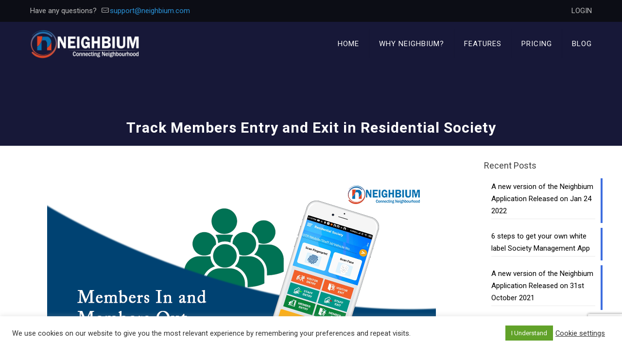

--- FILE ---
content_type: text/html; charset=utf-8
request_url: https://www.google.com/recaptcha/api2/anchor?ar=1&k=6LcR5IAnAAAAAGgLKdDf6LvGBWBUO7ROe1Qm2YoH&co=aHR0cHM6Ly93d3cubmVpZ2hiaXVtLmNvbTo0NDM.&hl=en&v=PoyoqOPhxBO7pBk68S4YbpHZ&size=invisible&anchor-ms=20000&execute-ms=30000&cb=bom0dpri0i53
body_size: 48839
content:
<!DOCTYPE HTML><html dir="ltr" lang="en"><head><meta http-equiv="Content-Type" content="text/html; charset=UTF-8">
<meta http-equiv="X-UA-Compatible" content="IE=edge">
<title>reCAPTCHA</title>
<style type="text/css">
/* cyrillic-ext */
@font-face {
  font-family: 'Roboto';
  font-style: normal;
  font-weight: 400;
  font-stretch: 100%;
  src: url(//fonts.gstatic.com/s/roboto/v48/KFO7CnqEu92Fr1ME7kSn66aGLdTylUAMa3GUBHMdazTgWw.woff2) format('woff2');
  unicode-range: U+0460-052F, U+1C80-1C8A, U+20B4, U+2DE0-2DFF, U+A640-A69F, U+FE2E-FE2F;
}
/* cyrillic */
@font-face {
  font-family: 'Roboto';
  font-style: normal;
  font-weight: 400;
  font-stretch: 100%;
  src: url(//fonts.gstatic.com/s/roboto/v48/KFO7CnqEu92Fr1ME7kSn66aGLdTylUAMa3iUBHMdazTgWw.woff2) format('woff2');
  unicode-range: U+0301, U+0400-045F, U+0490-0491, U+04B0-04B1, U+2116;
}
/* greek-ext */
@font-face {
  font-family: 'Roboto';
  font-style: normal;
  font-weight: 400;
  font-stretch: 100%;
  src: url(//fonts.gstatic.com/s/roboto/v48/KFO7CnqEu92Fr1ME7kSn66aGLdTylUAMa3CUBHMdazTgWw.woff2) format('woff2');
  unicode-range: U+1F00-1FFF;
}
/* greek */
@font-face {
  font-family: 'Roboto';
  font-style: normal;
  font-weight: 400;
  font-stretch: 100%;
  src: url(//fonts.gstatic.com/s/roboto/v48/KFO7CnqEu92Fr1ME7kSn66aGLdTylUAMa3-UBHMdazTgWw.woff2) format('woff2');
  unicode-range: U+0370-0377, U+037A-037F, U+0384-038A, U+038C, U+038E-03A1, U+03A3-03FF;
}
/* math */
@font-face {
  font-family: 'Roboto';
  font-style: normal;
  font-weight: 400;
  font-stretch: 100%;
  src: url(//fonts.gstatic.com/s/roboto/v48/KFO7CnqEu92Fr1ME7kSn66aGLdTylUAMawCUBHMdazTgWw.woff2) format('woff2');
  unicode-range: U+0302-0303, U+0305, U+0307-0308, U+0310, U+0312, U+0315, U+031A, U+0326-0327, U+032C, U+032F-0330, U+0332-0333, U+0338, U+033A, U+0346, U+034D, U+0391-03A1, U+03A3-03A9, U+03B1-03C9, U+03D1, U+03D5-03D6, U+03F0-03F1, U+03F4-03F5, U+2016-2017, U+2034-2038, U+203C, U+2040, U+2043, U+2047, U+2050, U+2057, U+205F, U+2070-2071, U+2074-208E, U+2090-209C, U+20D0-20DC, U+20E1, U+20E5-20EF, U+2100-2112, U+2114-2115, U+2117-2121, U+2123-214F, U+2190, U+2192, U+2194-21AE, U+21B0-21E5, U+21F1-21F2, U+21F4-2211, U+2213-2214, U+2216-22FF, U+2308-230B, U+2310, U+2319, U+231C-2321, U+2336-237A, U+237C, U+2395, U+239B-23B7, U+23D0, U+23DC-23E1, U+2474-2475, U+25AF, U+25B3, U+25B7, U+25BD, U+25C1, U+25CA, U+25CC, U+25FB, U+266D-266F, U+27C0-27FF, U+2900-2AFF, U+2B0E-2B11, U+2B30-2B4C, U+2BFE, U+3030, U+FF5B, U+FF5D, U+1D400-1D7FF, U+1EE00-1EEFF;
}
/* symbols */
@font-face {
  font-family: 'Roboto';
  font-style: normal;
  font-weight: 400;
  font-stretch: 100%;
  src: url(//fonts.gstatic.com/s/roboto/v48/KFO7CnqEu92Fr1ME7kSn66aGLdTylUAMaxKUBHMdazTgWw.woff2) format('woff2');
  unicode-range: U+0001-000C, U+000E-001F, U+007F-009F, U+20DD-20E0, U+20E2-20E4, U+2150-218F, U+2190, U+2192, U+2194-2199, U+21AF, U+21E6-21F0, U+21F3, U+2218-2219, U+2299, U+22C4-22C6, U+2300-243F, U+2440-244A, U+2460-24FF, U+25A0-27BF, U+2800-28FF, U+2921-2922, U+2981, U+29BF, U+29EB, U+2B00-2BFF, U+4DC0-4DFF, U+FFF9-FFFB, U+10140-1018E, U+10190-1019C, U+101A0, U+101D0-101FD, U+102E0-102FB, U+10E60-10E7E, U+1D2C0-1D2D3, U+1D2E0-1D37F, U+1F000-1F0FF, U+1F100-1F1AD, U+1F1E6-1F1FF, U+1F30D-1F30F, U+1F315, U+1F31C, U+1F31E, U+1F320-1F32C, U+1F336, U+1F378, U+1F37D, U+1F382, U+1F393-1F39F, U+1F3A7-1F3A8, U+1F3AC-1F3AF, U+1F3C2, U+1F3C4-1F3C6, U+1F3CA-1F3CE, U+1F3D4-1F3E0, U+1F3ED, U+1F3F1-1F3F3, U+1F3F5-1F3F7, U+1F408, U+1F415, U+1F41F, U+1F426, U+1F43F, U+1F441-1F442, U+1F444, U+1F446-1F449, U+1F44C-1F44E, U+1F453, U+1F46A, U+1F47D, U+1F4A3, U+1F4B0, U+1F4B3, U+1F4B9, U+1F4BB, U+1F4BF, U+1F4C8-1F4CB, U+1F4D6, U+1F4DA, U+1F4DF, U+1F4E3-1F4E6, U+1F4EA-1F4ED, U+1F4F7, U+1F4F9-1F4FB, U+1F4FD-1F4FE, U+1F503, U+1F507-1F50B, U+1F50D, U+1F512-1F513, U+1F53E-1F54A, U+1F54F-1F5FA, U+1F610, U+1F650-1F67F, U+1F687, U+1F68D, U+1F691, U+1F694, U+1F698, U+1F6AD, U+1F6B2, U+1F6B9-1F6BA, U+1F6BC, U+1F6C6-1F6CF, U+1F6D3-1F6D7, U+1F6E0-1F6EA, U+1F6F0-1F6F3, U+1F6F7-1F6FC, U+1F700-1F7FF, U+1F800-1F80B, U+1F810-1F847, U+1F850-1F859, U+1F860-1F887, U+1F890-1F8AD, U+1F8B0-1F8BB, U+1F8C0-1F8C1, U+1F900-1F90B, U+1F93B, U+1F946, U+1F984, U+1F996, U+1F9E9, U+1FA00-1FA6F, U+1FA70-1FA7C, U+1FA80-1FA89, U+1FA8F-1FAC6, U+1FACE-1FADC, U+1FADF-1FAE9, U+1FAF0-1FAF8, U+1FB00-1FBFF;
}
/* vietnamese */
@font-face {
  font-family: 'Roboto';
  font-style: normal;
  font-weight: 400;
  font-stretch: 100%;
  src: url(//fonts.gstatic.com/s/roboto/v48/KFO7CnqEu92Fr1ME7kSn66aGLdTylUAMa3OUBHMdazTgWw.woff2) format('woff2');
  unicode-range: U+0102-0103, U+0110-0111, U+0128-0129, U+0168-0169, U+01A0-01A1, U+01AF-01B0, U+0300-0301, U+0303-0304, U+0308-0309, U+0323, U+0329, U+1EA0-1EF9, U+20AB;
}
/* latin-ext */
@font-face {
  font-family: 'Roboto';
  font-style: normal;
  font-weight: 400;
  font-stretch: 100%;
  src: url(//fonts.gstatic.com/s/roboto/v48/KFO7CnqEu92Fr1ME7kSn66aGLdTylUAMa3KUBHMdazTgWw.woff2) format('woff2');
  unicode-range: U+0100-02BA, U+02BD-02C5, U+02C7-02CC, U+02CE-02D7, U+02DD-02FF, U+0304, U+0308, U+0329, U+1D00-1DBF, U+1E00-1E9F, U+1EF2-1EFF, U+2020, U+20A0-20AB, U+20AD-20C0, U+2113, U+2C60-2C7F, U+A720-A7FF;
}
/* latin */
@font-face {
  font-family: 'Roboto';
  font-style: normal;
  font-weight: 400;
  font-stretch: 100%;
  src: url(//fonts.gstatic.com/s/roboto/v48/KFO7CnqEu92Fr1ME7kSn66aGLdTylUAMa3yUBHMdazQ.woff2) format('woff2');
  unicode-range: U+0000-00FF, U+0131, U+0152-0153, U+02BB-02BC, U+02C6, U+02DA, U+02DC, U+0304, U+0308, U+0329, U+2000-206F, U+20AC, U+2122, U+2191, U+2193, U+2212, U+2215, U+FEFF, U+FFFD;
}
/* cyrillic-ext */
@font-face {
  font-family: 'Roboto';
  font-style: normal;
  font-weight: 500;
  font-stretch: 100%;
  src: url(//fonts.gstatic.com/s/roboto/v48/KFO7CnqEu92Fr1ME7kSn66aGLdTylUAMa3GUBHMdazTgWw.woff2) format('woff2');
  unicode-range: U+0460-052F, U+1C80-1C8A, U+20B4, U+2DE0-2DFF, U+A640-A69F, U+FE2E-FE2F;
}
/* cyrillic */
@font-face {
  font-family: 'Roboto';
  font-style: normal;
  font-weight: 500;
  font-stretch: 100%;
  src: url(//fonts.gstatic.com/s/roboto/v48/KFO7CnqEu92Fr1ME7kSn66aGLdTylUAMa3iUBHMdazTgWw.woff2) format('woff2');
  unicode-range: U+0301, U+0400-045F, U+0490-0491, U+04B0-04B1, U+2116;
}
/* greek-ext */
@font-face {
  font-family: 'Roboto';
  font-style: normal;
  font-weight: 500;
  font-stretch: 100%;
  src: url(//fonts.gstatic.com/s/roboto/v48/KFO7CnqEu92Fr1ME7kSn66aGLdTylUAMa3CUBHMdazTgWw.woff2) format('woff2');
  unicode-range: U+1F00-1FFF;
}
/* greek */
@font-face {
  font-family: 'Roboto';
  font-style: normal;
  font-weight: 500;
  font-stretch: 100%;
  src: url(//fonts.gstatic.com/s/roboto/v48/KFO7CnqEu92Fr1ME7kSn66aGLdTylUAMa3-UBHMdazTgWw.woff2) format('woff2');
  unicode-range: U+0370-0377, U+037A-037F, U+0384-038A, U+038C, U+038E-03A1, U+03A3-03FF;
}
/* math */
@font-face {
  font-family: 'Roboto';
  font-style: normal;
  font-weight: 500;
  font-stretch: 100%;
  src: url(//fonts.gstatic.com/s/roboto/v48/KFO7CnqEu92Fr1ME7kSn66aGLdTylUAMawCUBHMdazTgWw.woff2) format('woff2');
  unicode-range: U+0302-0303, U+0305, U+0307-0308, U+0310, U+0312, U+0315, U+031A, U+0326-0327, U+032C, U+032F-0330, U+0332-0333, U+0338, U+033A, U+0346, U+034D, U+0391-03A1, U+03A3-03A9, U+03B1-03C9, U+03D1, U+03D5-03D6, U+03F0-03F1, U+03F4-03F5, U+2016-2017, U+2034-2038, U+203C, U+2040, U+2043, U+2047, U+2050, U+2057, U+205F, U+2070-2071, U+2074-208E, U+2090-209C, U+20D0-20DC, U+20E1, U+20E5-20EF, U+2100-2112, U+2114-2115, U+2117-2121, U+2123-214F, U+2190, U+2192, U+2194-21AE, U+21B0-21E5, U+21F1-21F2, U+21F4-2211, U+2213-2214, U+2216-22FF, U+2308-230B, U+2310, U+2319, U+231C-2321, U+2336-237A, U+237C, U+2395, U+239B-23B7, U+23D0, U+23DC-23E1, U+2474-2475, U+25AF, U+25B3, U+25B7, U+25BD, U+25C1, U+25CA, U+25CC, U+25FB, U+266D-266F, U+27C0-27FF, U+2900-2AFF, U+2B0E-2B11, U+2B30-2B4C, U+2BFE, U+3030, U+FF5B, U+FF5D, U+1D400-1D7FF, U+1EE00-1EEFF;
}
/* symbols */
@font-face {
  font-family: 'Roboto';
  font-style: normal;
  font-weight: 500;
  font-stretch: 100%;
  src: url(//fonts.gstatic.com/s/roboto/v48/KFO7CnqEu92Fr1ME7kSn66aGLdTylUAMaxKUBHMdazTgWw.woff2) format('woff2');
  unicode-range: U+0001-000C, U+000E-001F, U+007F-009F, U+20DD-20E0, U+20E2-20E4, U+2150-218F, U+2190, U+2192, U+2194-2199, U+21AF, U+21E6-21F0, U+21F3, U+2218-2219, U+2299, U+22C4-22C6, U+2300-243F, U+2440-244A, U+2460-24FF, U+25A0-27BF, U+2800-28FF, U+2921-2922, U+2981, U+29BF, U+29EB, U+2B00-2BFF, U+4DC0-4DFF, U+FFF9-FFFB, U+10140-1018E, U+10190-1019C, U+101A0, U+101D0-101FD, U+102E0-102FB, U+10E60-10E7E, U+1D2C0-1D2D3, U+1D2E0-1D37F, U+1F000-1F0FF, U+1F100-1F1AD, U+1F1E6-1F1FF, U+1F30D-1F30F, U+1F315, U+1F31C, U+1F31E, U+1F320-1F32C, U+1F336, U+1F378, U+1F37D, U+1F382, U+1F393-1F39F, U+1F3A7-1F3A8, U+1F3AC-1F3AF, U+1F3C2, U+1F3C4-1F3C6, U+1F3CA-1F3CE, U+1F3D4-1F3E0, U+1F3ED, U+1F3F1-1F3F3, U+1F3F5-1F3F7, U+1F408, U+1F415, U+1F41F, U+1F426, U+1F43F, U+1F441-1F442, U+1F444, U+1F446-1F449, U+1F44C-1F44E, U+1F453, U+1F46A, U+1F47D, U+1F4A3, U+1F4B0, U+1F4B3, U+1F4B9, U+1F4BB, U+1F4BF, U+1F4C8-1F4CB, U+1F4D6, U+1F4DA, U+1F4DF, U+1F4E3-1F4E6, U+1F4EA-1F4ED, U+1F4F7, U+1F4F9-1F4FB, U+1F4FD-1F4FE, U+1F503, U+1F507-1F50B, U+1F50D, U+1F512-1F513, U+1F53E-1F54A, U+1F54F-1F5FA, U+1F610, U+1F650-1F67F, U+1F687, U+1F68D, U+1F691, U+1F694, U+1F698, U+1F6AD, U+1F6B2, U+1F6B9-1F6BA, U+1F6BC, U+1F6C6-1F6CF, U+1F6D3-1F6D7, U+1F6E0-1F6EA, U+1F6F0-1F6F3, U+1F6F7-1F6FC, U+1F700-1F7FF, U+1F800-1F80B, U+1F810-1F847, U+1F850-1F859, U+1F860-1F887, U+1F890-1F8AD, U+1F8B0-1F8BB, U+1F8C0-1F8C1, U+1F900-1F90B, U+1F93B, U+1F946, U+1F984, U+1F996, U+1F9E9, U+1FA00-1FA6F, U+1FA70-1FA7C, U+1FA80-1FA89, U+1FA8F-1FAC6, U+1FACE-1FADC, U+1FADF-1FAE9, U+1FAF0-1FAF8, U+1FB00-1FBFF;
}
/* vietnamese */
@font-face {
  font-family: 'Roboto';
  font-style: normal;
  font-weight: 500;
  font-stretch: 100%;
  src: url(//fonts.gstatic.com/s/roboto/v48/KFO7CnqEu92Fr1ME7kSn66aGLdTylUAMa3OUBHMdazTgWw.woff2) format('woff2');
  unicode-range: U+0102-0103, U+0110-0111, U+0128-0129, U+0168-0169, U+01A0-01A1, U+01AF-01B0, U+0300-0301, U+0303-0304, U+0308-0309, U+0323, U+0329, U+1EA0-1EF9, U+20AB;
}
/* latin-ext */
@font-face {
  font-family: 'Roboto';
  font-style: normal;
  font-weight: 500;
  font-stretch: 100%;
  src: url(//fonts.gstatic.com/s/roboto/v48/KFO7CnqEu92Fr1ME7kSn66aGLdTylUAMa3KUBHMdazTgWw.woff2) format('woff2');
  unicode-range: U+0100-02BA, U+02BD-02C5, U+02C7-02CC, U+02CE-02D7, U+02DD-02FF, U+0304, U+0308, U+0329, U+1D00-1DBF, U+1E00-1E9F, U+1EF2-1EFF, U+2020, U+20A0-20AB, U+20AD-20C0, U+2113, U+2C60-2C7F, U+A720-A7FF;
}
/* latin */
@font-face {
  font-family: 'Roboto';
  font-style: normal;
  font-weight: 500;
  font-stretch: 100%;
  src: url(//fonts.gstatic.com/s/roboto/v48/KFO7CnqEu92Fr1ME7kSn66aGLdTylUAMa3yUBHMdazQ.woff2) format('woff2');
  unicode-range: U+0000-00FF, U+0131, U+0152-0153, U+02BB-02BC, U+02C6, U+02DA, U+02DC, U+0304, U+0308, U+0329, U+2000-206F, U+20AC, U+2122, U+2191, U+2193, U+2212, U+2215, U+FEFF, U+FFFD;
}
/* cyrillic-ext */
@font-face {
  font-family: 'Roboto';
  font-style: normal;
  font-weight: 900;
  font-stretch: 100%;
  src: url(//fonts.gstatic.com/s/roboto/v48/KFO7CnqEu92Fr1ME7kSn66aGLdTylUAMa3GUBHMdazTgWw.woff2) format('woff2');
  unicode-range: U+0460-052F, U+1C80-1C8A, U+20B4, U+2DE0-2DFF, U+A640-A69F, U+FE2E-FE2F;
}
/* cyrillic */
@font-face {
  font-family: 'Roboto';
  font-style: normal;
  font-weight: 900;
  font-stretch: 100%;
  src: url(//fonts.gstatic.com/s/roboto/v48/KFO7CnqEu92Fr1ME7kSn66aGLdTylUAMa3iUBHMdazTgWw.woff2) format('woff2');
  unicode-range: U+0301, U+0400-045F, U+0490-0491, U+04B0-04B1, U+2116;
}
/* greek-ext */
@font-face {
  font-family: 'Roboto';
  font-style: normal;
  font-weight: 900;
  font-stretch: 100%;
  src: url(//fonts.gstatic.com/s/roboto/v48/KFO7CnqEu92Fr1ME7kSn66aGLdTylUAMa3CUBHMdazTgWw.woff2) format('woff2');
  unicode-range: U+1F00-1FFF;
}
/* greek */
@font-face {
  font-family: 'Roboto';
  font-style: normal;
  font-weight: 900;
  font-stretch: 100%;
  src: url(//fonts.gstatic.com/s/roboto/v48/KFO7CnqEu92Fr1ME7kSn66aGLdTylUAMa3-UBHMdazTgWw.woff2) format('woff2');
  unicode-range: U+0370-0377, U+037A-037F, U+0384-038A, U+038C, U+038E-03A1, U+03A3-03FF;
}
/* math */
@font-face {
  font-family: 'Roboto';
  font-style: normal;
  font-weight: 900;
  font-stretch: 100%;
  src: url(//fonts.gstatic.com/s/roboto/v48/KFO7CnqEu92Fr1ME7kSn66aGLdTylUAMawCUBHMdazTgWw.woff2) format('woff2');
  unicode-range: U+0302-0303, U+0305, U+0307-0308, U+0310, U+0312, U+0315, U+031A, U+0326-0327, U+032C, U+032F-0330, U+0332-0333, U+0338, U+033A, U+0346, U+034D, U+0391-03A1, U+03A3-03A9, U+03B1-03C9, U+03D1, U+03D5-03D6, U+03F0-03F1, U+03F4-03F5, U+2016-2017, U+2034-2038, U+203C, U+2040, U+2043, U+2047, U+2050, U+2057, U+205F, U+2070-2071, U+2074-208E, U+2090-209C, U+20D0-20DC, U+20E1, U+20E5-20EF, U+2100-2112, U+2114-2115, U+2117-2121, U+2123-214F, U+2190, U+2192, U+2194-21AE, U+21B0-21E5, U+21F1-21F2, U+21F4-2211, U+2213-2214, U+2216-22FF, U+2308-230B, U+2310, U+2319, U+231C-2321, U+2336-237A, U+237C, U+2395, U+239B-23B7, U+23D0, U+23DC-23E1, U+2474-2475, U+25AF, U+25B3, U+25B7, U+25BD, U+25C1, U+25CA, U+25CC, U+25FB, U+266D-266F, U+27C0-27FF, U+2900-2AFF, U+2B0E-2B11, U+2B30-2B4C, U+2BFE, U+3030, U+FF5B, U+FF5D, U+1D400-1D7FF, U+1EE00-1EEFF;
}
/* symbols */
@font-face {
  font-family: 'Roboto';
  font-style: normal;
  font-weight: 900;
  font-stretch: 100%;
  src: url(//fonts.gstatic.com/s/roboto/v48/KFO7CnqEu92Fr1ME7kSn66aGLdTylUAMaxKUBHMdazTgWw.woff2) format('woff2');
  unicode-range: U+0001-000C, U+000E-001F, U+007F-009F, U+20DD-20E0, U+20E2-20E4, U+2150-218F, U+2190, U+2192, U+2194-2199, U+21AF, U+21E6-21F0, U+21F3, U+2218-2219, U+2299, U+22C4-22C6, U+2300-243F, U+2440-244A, U+2460-24FF, U+25A0-27BF, U+2800-28FF, U+2921-2922, U+2981, U+29BF, U+29EB, U+2B00-2BFF, U+4DC0-4DFF, U+FFF9-FFFB, U+10140-1018E, U+10190-1019C, U+101A0, U+101D0-101FD, U+102E0-102FB, U+10E60-10E7E, U+1D2C0-1D2D3, U+1D2E0-1D37F, U+1F000-1F0FF, U+1F100-1F1AD, U+1F1E6-1F1FF, U+1F30D-1F30F, U+1F315, U+1F31C, U+1F31E, U+1F320-1F32C, U+1F336, U+1F378, U+1F37D, U+1F382, U+1F393-1F39F, U+1F3A7-1F3A8, U+1F3AC-1F3AF, U+1F3C2, U+1F3C4-1F3C6, U+1F3CA-1F3CE, U+1F3D4-1F3E0, U+1F3ED, U+1F3F1-1F3F3, U+1F3F5-1F3F7, U+1F408, U+1F415, U+1F41F, U+1F426, U+1F43F, U+1F441-1F442, U+1F444, U+1F446-1F449, U+1F44C-1F44E, U+1F453, U+1F46A, U+1F47D, U+1F4A3, U+1F4B0, U+1F4B3, U+1F4B9, U+1F4BB, U+1F4BF, U+1F4C8-1F4CB, U+1F4D6, U+1F4DA, U+1F4DF, U+1F4E3-1F4E6, U+1F4EA-1F4ED, U+1F4F7, U+1F4F9-1F4FB, U+1F4FD-1F4FE, U+1F503, U+1F507-1F50B, U+1F50D, U+1F512-1F513, U+1F53E-1F54A, U+1F54F-1F5FA, U+1F610, U+1F650-1F67F, U+1F687, U+1F68D, U+1F691, U+1F694, U+1F698, U+1F6AD, U+1F6B2, U+1F6B9-1F6BA, U+1F6BC, U+1F6C6-1F6CF, U+1F6D3-1F6D7, U+1F6E0-1F6EA, U+1F6F0-1F6F3, U+1F6F7-1F6FC, U+1F700-1F7FF, U+1F800-1F80B, U+1F810-1F847, U+1F850-1F859, U+1F860-1F887, U+1F890-1F8AD, U+1F8B0-1F8BB, U+1F8C0-1F8C1, U+1F900-1F90B, U+1F93B, U+1F946, U+1F984, U+1F996, U+1F9E9, U+1FA00-1FA6F, U+1FA70-1FA7C, U+1FA80-1FA89, U+1FA8F-1FAC6, U+1FACE-1FADC, U+1FADF-1FAE9, U+1FAF0-1FAF8, U+1FB00-1FBFF;
}
/* vietnamese */
@font-face {
  font-family: 'Roboto';
  font-style: normal;
  font-weight: 900;
  font-stretch: 100%;
  src: url(//fonts.gstatic.com/s/roboto/v48/KFO7CnqEu92Fr1ME7kSn66aGLdTylUAMa3OUBHMdazTgWw.woff2) format('woff2');
  unicode-range: U+0102-0103, U+0110-0111, U+0128-0129, U+0168-0169, U+01A0-01A1, U+01AF-01B0, U+0300-0301, U+0303-0304, U+0308-0309, U+0323, U+0329, U+1EA0-1EF9, U+20AB;
}
/* latin-ext */
@font-face {
  font-family: 'Roboto';
  font-style: normal;
  font-weight: 900;
  font-stretch: 100%;
  src: url(//fonts.gstatic.com/s/roboto/v48/KFO7CnqEu92Fr1ME7kSn66aGLdTylUAMa3KUBHMdazTgWw.woff2) format('woff2');
  unicode-range: U+0100-02BA, U+02BD-02C5, U+02C7-02CC, U+02CE-02D7, U+02DD-02FF, U+0304, U+0308, U+0329, U+1D00-1DBF, U+1E00-1E9F, U+1EF2-1EFF, U+2020, U+20A0-20AB, U+20AD-20C0, U+2113, U+2C60-2C7F, U+A720-A7FF;
}
/* latin */
@font-face {
  font-family: 'Roboto';
  font-style: normal;
  font-weight: 900;
  font-stretch: 100%;
  src: url(//fonts.gstatic.com/s/roboto/v48/KFO7CnqEu92Fr1ME7kSn66aGLdTylUAMa3yUBHMdazQ.woff2) format('woff2');
  unicode-range: U+0000-00FF, U+0131, U+0152-0153, U+02BB-02BC, U+02C6, U+02DA, U+02DC, U+0304, U+0308, U+0329, U+2000-206F, U+20AC, U+2122, U+2191, U+2193, U+2212, U+2215, U+FEFF, U+FFFD;
}

</style>
<link rel="stylesheet" type="text/css" href="https://www.gstatic.com/recaptcha/releases/PoyoqOPhxBO7pBk68S4YbpHZ/styles__ltr.css">
<script nonce="Ot2CsiQUvCmgsL4-Mr-nSQ" type="text/javascript">window['__recaptcha_api'] = 'https://www.google.com/recaptcha/api2/';</script>
<script type="text/javascript" src="https://www.gstatic.com/recaptcha/releases/PoyoqOPhxBO7pBk68S4YbpHZ/recaptcha__en.js" nonce="Ot2CsiQUvCmgsL4-Mr-nSQ">
      
    </script></head>
<body><div id="rc-anchor-alert" class="rc-anchor-alert"></div>
<input type="hidden" id="recaptcha-token" value="[base64]">
<script type="text/javascript" nonce="Ot2CsiQUvCmgsL4-Mr-nSQ">
      recaptcha.anchor.Main.init("[\x22ainput\x22,[\x22bgdata\x22,\x22\x22,\[base64]/[base64]/[base64]/KE4oMTI0LHYsdi5HKSxMWihsLHYpKTpOKDEyNCx2LGwpLFYpLHYpLFQpKSxGKDE3MSx2KX0scjc9ZnVuY3Rpb24obCl7cmV0dXJuIGx9LEM9ZnVuY3Rpb24obCxWLHYpe04odixsLFYpLFZbYWtdPTI3OTZ9LG49ZnVuY3Rpb24obCxWKXtWLlg9KChWLlg/[base64]/[base64]/[base64]/[base64]/[base64]/[base64]/[base64]/[base64]/[base64]/[base64]/[base64]\\u003d\x22,\[base64]\\u003d\\u003d\x22,\x22wrXCt8KLfsOzccOUw5zCq8KlHsOFAsK+w7Yewrw+wp7CiMKZw54hwp5uw57DhcKTDcK7WcKRUzbDlMKdw5MvFFXClMOeAH3DnijDtWLCrUgRfwvCuRTDjUxDOkZIWcOcZMONw7ZoN0vCjxtMKcKGbjZ/wo8Hw6bDucKcMsKwwo7ChsKfw7NNw7ZaNcKTE3/DvcO7ZcOnw5TDvC3ClcO1woI8GsO/GA7CksOhE1xgHcOfw57CmQzDpcOKBE4ZwrPDumbCjcOWwrzDq8OMbxbDh8Kewr7CvHvCgGYcw6rDgsKTwroyw7c+wqzCrsKEwoLDrVfDpsK5wpnDn1ZRwqhpw4wrw5nDusKiasKBw58PCMOMX8KKUg/CjMKYwqoTw7fCrz3CmDo3YgzCnisxwoLDgB47dyfCuwTCp8ODecKrwo8abTbDh8KnDEI5w6DChMOkw4TCtMKZRMOwwpFgDFvCucOsRGMyw4fCrl7ChcKww7LDvWzDqm/Cg8KhbGdyO8Kow5YeBnbDo8K6wr4QMGDCvsKCaMKQDjoiDsK/[base64]/woMlw7DDgMK+K8K1wojDkE/Cr8OcNMOew6hzw5ENw6w4bExTZhvDsBVGYsKkwpFCdjzDr8OtYk9Kw7NhQcOCOMO0ZxA0w7MxFMOmw5bClsKtTQ/Cg8O5Cmwzw786Qy1gXMK+wqLCnmBjPMOdw4zCrMKVwoPDghXChcOVw4/[base64]/DvMO3woFzDMOeEcO0L8ORXcKjwoUfw6QtAcOww74bwo/DiUYMLsOkTMO4F8KPHAPCoMK+DQHCu8KVwpDCsVTChmMwU8Omwr7ChSwRWBx/wqnCtcOMwo4Cw7ECwr3CuQQow5/[base64]/[base64]/[base64]/DhcKSw48EMixtw5gDEMODasKSAMKFwpxwwrrDu8ODw7Bxf8K4wrrDuwR8w4nDkcKDB8KWwqZkK8ONQ8KUXMKpK8Oxwp3Dr27Dt8O/LMKBAEbCkQHDgQt2w4Mkwp3Dq3rChC3CqMKdUcKuTR3CuMKke8KMfMKKFifCpcO/w7zDkndOH8OdJsK6w4zDsCzDjMO1wp/ChcOEdcKlw5XDpcOOwqvDt0sTWsKhLMOuIlsOH8OhQyXCjw3Di8KdXsKERMKzwqvCq8KgJw/CpcK+wqvCjBpFw6/Cll0wS8OWXiBAw4/DnQrDp8KOw43CpcO4w4t8K8OEwrbCnsKpF8O+wqI5woXDn8KiwoHCgcKxAxg/w6JDcXXDk2/CsHLChBPDul3CqMOZQwwSw4HCr3zDu2UqbxTClsOGCcKnwofCu8K7FsO7w5jDicOXw75nXEMcSmIPZyoYw6LDucObwpvDo2wBegA1wp/CsBxGa8Omb3xqbsOqB3gVbgLCrMONwo4jEVjDpkzDm1XChcO8cMOFw5g4VsOvw4PDvkzCqBXClzLDicKqIH0nwqVfwojCkUrDtRAhw6NjAQYFS8K4AMOkw7LCucONQHfDu8KeRsO1woMmRcKtw7oCw4TDvzIrfsKKWiJRT8Ofwq1rw7/CkQ/CqX4VKWTDocK1wrUUwqPCr37Cs8KGwpF+w4pMKgTCvAJFwq3ClsKrO8KAw5tDw7F/dMOdeVgXw6bCtijDhsOzw7kAb0QGWEvClmnCnBQ9wovCmQPCt8OCaUnCp8K7dVzCo8KrI2NTw4LDlsObwonDocOSHX8uYsK8w6xcHlZ6wpQDKsK5ZMKWw5pYQsKyMBUvcsOpGsK/w7/ChsOxw6gCUcOBCDnCgMOfJTDCkcKSwo7ChFzCiMOVBH1fHsOOw7nDskQMwoXCjsO4UMOBw759DcKjZVDCocKgwp3Chz3DnDQRwp5PQ1lIwqrChzlnw4tow7zCpcKvw4XDmsOQMXQUwqFvwppeOcKtSG/[base64]/CjEHDvUwhTcKnbcKlGcKiVcKCAMOYw5Qow6cKwp3DnMO1OgZmJcKPw6zCkkjDomNHMcKWDB9bUn7DpEMdWWvDvy7DhMOsw7LCihhIwo/CqwcrSlBkesOpwoE6w6Vew60YC2vCsVQLwrFfQWnCvQnDhQPDlMK8w5LChQgzXsOKwrbCk8OyCF4MVUduwoU6WsO+wozCok5/[base64]/CkHFvIUBMd8KOHsO4QsOMcsKEwo1fw6Fbw5omdMKFw6tgPsOJKVUPAcOjw4UYw47CtzU3TRlAw7Z9wpfDumlkwqXDusKHQyUbXMKCF1fDtQrDtMK+C8OxdmnCt1/CusKfA8KDwr1iw5nCucKuBhPCt8Owfzp2wo5zWBrDtFfDnFfDp1HCrHBGw68mw7Flw4Z6w5wVw57DpcO9e8K/UsKqw5nChsOhwq9AWcOLHCzCkcKdw4jClcKRwosMF0PCrHrClMONGiIHw4HDqMKuP0XCiFjDlxwWw5HCrcOzOzRCRRxuwqgvwrvCiAIiw4tEVMOGwpMkw7sVw5XCnyBnw4pCwpXDqGdLPMKjB8O5PzjDjyZzSsOiwqVbwpzCnxF/[base64]/w6IxLMK4EzHDusK3w5/[base64]/Dn/CrsOKAVnCu8KrMnFBw5zCiBw0djbCoMOow7tHwpYjE05fccOIw7LDuEnDhsOORsKhWMKEL8OqemzChMOXw7bDqwJ8w7bDvcKpw4HDvnZzwq/CicKJwpZlw6BHwrrDkWkUfEbCvcKbfMKQwrFVw4fDi1DCjl0TwqV7w4zCpxXDugZxFcOeA3jDpsKqIS7DpVsjIsKCwqPClcK7WMKuF2tmw6hzCcKMw7vCs8K9w5bCg8KLXT4xwprCijR8LcKrw4jClCE/[base64]/wonDujTCrWU0SiB5wqPCjRLDpAfCoStMwqnCqQjCsngxw7M5w7bDoh7Cp8KndMKJwrfCjcOkw7ULIj5zwq9UNsKzwr/CmU7CocKiw4E9wpfCrcOlw4XChB1kwozClSR9A8KKMUJzw6DDrMOrw4DCiDwCe8K/PsO5w6gCdcO9ISlhwqEqOsOKw4ZswoEUw7HCkR0dw5HDo8O7w5bCocOPOFggIsOHPjrDmkbDsQFnwprCs8K2wqjDoA7DlcK6Jl3Dm8KnwqDCqMOecRLCsnPCsn8/wq/[base64]/DnkrDvUjCqX7DtcKww4R3woLCosK0wqhXfGsQPsOmE0InwqPDtjxrcEZmaMObecK0wr/[base64]/[base64]/CssK7w4fCpcKNUMKMw5HCocOkd8K9BMK5Y8Oqw6ZAc8OtOcOjwr/DjsK8w6dswo1ew7wIwplBw5rDssKrw67Dk8KaTisEOiNsM0dowrtbw6XCq8Ozwq/[base64]/[base64]/JUXCsyYZCMK/eMKjOXrDnxDCsmfDnUJuZsKfwrXDrT4QN0hISjJLcExuw65TAyjDnX7DucKBw7vCgG48XkHDrzcyPzHCt8Oiw649UsKzCidLwqZhSFpHw7TDr8OBw5PChQI7woNsAjIZwpxdwp/CiCBzwoJJJsK6wqbCtMORwr8Ew7dSNsOowqjDpMKEB8OUwqjDhlTDhCDCgsOgwpHDoxocbFUcwobDkCPDisKBNjrCiAxQw77CuyjCiC4ww6gIwp3DgMOYwqRgw4jCgD7Do8Ocw7gPShEpwrhzM8KVw7jDmkfDqmXDigXCuMO/wqRiwpXDs8OkwpPCu2J9RMOiwoLDj8O0wr4xBn3Dg8OtwpU8WcKtw4fCh8K5w57DssKOw57DoxLCgcKhwo5kw7ZPw6QUK8O9VsKGwrlqLMKCw67Cr8OGw69RYzAwPiLDllLCtmnDjUjCnnkhYcKsVsO0E8KffS17w4kwGDPCgwnCvMOVdsKHw43Cs2pmwr5JBMO/[base64]/CmMKAw5tow5/DrMONVsO8DcK+asK/[base64]/CgcOxN1zDrsOyw4jDi8OiacKuw6tOwpkYc2BkLxtVNk/DqkZ1wqsKw4jClcO7w5rDh8OvcMOowo4jN8KrGMK5w7zDmkQrJDzCgWLDn17DucKuw4rDnMOPw41+wphSQ0PDlwXCuFbDgiXDv8OcwoZgEsK1w5N/acKQLcKzB8Oew5fCu8K/w4NxwqdKw5zCmzAxw5c4wqjDpzV0dMOOTMOnw5HDq8OIYxphwonDhSFNYRV4PijCrsKIVsK+PwMzWsOaccKPwrLDu8OEw4vDn8KUYWjCh8OSBcOIw6jDgsOKZUXCpWgTwovDkMKFWHfCmcO6wovCgFHCuMOub8KocsO3aMK6w5rCgcO5eMOnwol/[base64]/[base64]/eMKpOy7DvFESw6A6wo8jLsOQIsOVw6vClMO2wph/[base64]/[base64]/DjhZrw54PBQXDhyQ/wohPw6VyB8KRaWJww4kDaMO6GV86wrJEw5LCkUA6w6RWw6BIw7/[base64]/wppVw7HCm8KZwqsTwrw3wrPDrsONY8O9a8KwEU1MNMOPw6fCm8OoLMKYwo7ChE/DpcK3TBDDhMOfCSdbw6V9fcOucsOQJ8KKYsKVwqHDrCdiwqttw4QPw7Zhw4XCgcORwqbDsE/Ci1nDnDYNQcOaPMKFwo9Bw7bCmgzDlMORDcOow6ANNC4fw4k3wpAETcK3woUTGQNww5nCsUpWbcOMTUTCgx4ow6xlVHTDscKVU8KVw7DDmWpJworCsMKScinDrlNPw7khH8KZBMOnXxNwCcK3w57CoMO3PhlWRBEnwo/CnxfCsmTDn8O4chIZIMOROsKtwrsYN8O2w77DpTLCjRbDlW/CqXoDw4dqUU5Xw4fCqsK9bDzDqcKzw43Cv24uwrUEw6/[base64]/CjsO4T8O2esKtw6zCpgRbE3PCtTwYwo4cw5nClMOGWyg7wpDCnEhzw4zCqsOuDcONTcKAfCJcw7DDkR7CpVrCoF14XMOww4xLeiM/woBcMSjCmVRKf8KPwqrDrAxpw5TChzbChcOFwr7CmDfDuMO3CMKKw7bDogzDrsOQw5bCtH/Cuwdwwqk/w4lLBgjCjcKgw4LDpMO0YcOdGjbCv8OWeGYnw5QcYzLDkR7CrHITFcOESHDDrkDCn8K6wpfClcK/aTUYwpjDnMO/wps9w7huw7HDgBzDpcKHwpVJwpZow6dtw4VoEMKbSkzDlsKlwrzDiMOJOsKew43Drm8OLMOhQmzDhm9MccK/CsOfw6NUYnp1wokXworDjMK4fifCq8OANcO9A8Oew6fCgy56YMKPwrNXC3PCtwrCrTDDq8K7wopXBmvCmcKgwrTDgBdBZcOsw4HDkcKbQEnDoMOnwosRC0dAw6Mqw4/DhsO1MsOOw5TChMKpw54rw4t/wr8Uwo7Cm8OyacOdbUDDiMKdREQoLVvClh1DfAzCkcKKScOXwqM7w5Ftwo1ow4PCtsKVw75nw7fChcKVw5J7wrPDu8OfwpwBOcOOLsODJ8OsC2RUOBzCrMKpKcOnwpTCu8KqwrbCnk8rwqXCjUopLFHCi3/[base64]/wo7Cs8KiwqjDgBUQWsOBw5gaVFgow5N+w5JWJcKMN8KIw5nDg103QsK9MmDCjQNPw6NtR2TCuMKqw5UmwpjCosKbLwAVwqZwXDdQwrNzEMOBwr1pWMOYwqnCiFpkwrXDi8Omw7sdKApuOcOxCgVhwoMzBMKgw7PClcKww6IswrXDvzRmwrRqwrtcfjcNM8O2BG/DnjHCusOjw60Uw5NLw59FYS9LRcOmHiHDtcKUQ8KqenBteGjDmD8AwpXDt3FlGcKVw7JtwpNnw6MQwp1dREZmXMONcsO6w5pcwrdzw6rDh8KWPMK3wqFjBBcESMKuwql1KVEjLgRkwpTDg8OgTMKpHcOYTRDCmSjDpsKdD8KIbB5ew5fDssOuacOVwrYXF8K2DW/[base64]/CsWnDjSbDpMKzXQceGcO2EMK0w7Vww7/[base64]/ClsKAw4zDllzClDfDgcKEw6tCOMKZRX8XZ8KeFcKiU8KuP1V4P8KlwrAsVlrCiMKJa8OIw7opwpZLRlt9w5tFwrbDmcKQV8KLw5o4w4fDpMKBwqnDvkU+HMOyw7TDplHDtMKaw5FOwr8uwo3CvcOGwq/CmxhvwrNqw4QPwpnCuzLDniEZGX4GSsKFwphUcsOow7fCj1PDicOPw5pxTsOeDX3ClcKgJBYSUlkPwqJ5wp9IdkLDvMOKaUPDrMOcD1g5wphbBcOVw6zCsSbCm3bCtijDq8K7wrbCosOmEcK/T2DCryx0w4JRSMONw78Xw4I0DsOOKTfDsMKdTMOXw7/DuMKCVVkGJMKUwobDpzxZwqfCiGnCh8OfIMO+GQPDmDXDpyDCssOAG3zCrCwzwo9ZCRh8HcO2w505DcKYw7fCkX3Cq0zCrsKtw67CpmhAw4XDhl9bbMO0w6/[base64]/wrfCj3XDuMOcBMOKwqTCpArCnRpZXsOTOAxRAcOEw58Nw5BCwojCjMO3CzNfw4rCsC7CosKfdj1gw5nCnjvDncO7wqLCqFTCjyVgF0fDo3dvJsKpw7zCrxvCtMK5PBjDq0BFOUB2bsKMeDPCpMOXwphHwrwGw5sPWcKCwp3CtMO1w6DDvh/CtUUjf8KffsOrOTvCocKPZSoHbcOwdU96MQnDksO0wp/DrlvDkMKmwqgow5AdwpgOwqM4QnTDm8OcJ8K0FMO/[base64]/DhTTCncOhw6oYwrk1w7LDuXJaHEzDuiHCt0ZQFTJDfsKGwqF3TsO6wqTCscKpFsO0wovDksOpMTF3BQ/DocKow6wPSQjDvwEYOCUgNsO+FQXCq8KywqlDaGFtVSPDmMKVAMOfFMKiwrTDs8OEXRbDtW7CgUYjw7PCl8OEVzzDojEGVDnDhiAgwrQXP8K/LAHDnSfDisKOeGwXA3rClVsIw5wbJ24iw4YGwqo0XBXDpcO/woDDikY+QMOUIMKdZMKyXWYTSsK1KMKgw6N9w6rCkGBBNhXCkWc8OMKmGVFHFxAaF1MVJj/DpBTDrk/CiSZYwr9Xw7ZtaMO3PnItd8Kpw6bDm8KOw5rClXErw785QcOsYMKZbQ7CoRJ6wq9YA3fDph/[base64]/Ciigrw64Nw7HCuBbDlsKUw7zDmREhHcKAw5LDgMKKAcO+wqcEw5PDvsONw6vDgsOdwqnDtcOIAhQgAx4Aw6hjCsOCIMKMeQhHeBFdw5rDhsOAwpZVwojDmgkNwqM4wqvCkBfCqD4/w5LDjwrDncKSZCQCdV7Dp8OuLsOHwo9mK8KawozDohLDk8K0H8KdDTzDgisCwr7CkhrCuRsFbsKWwqzDkynCmcO8O8KmUXEaVMOJw6YrHBrChz/Cj3NsOcOgTcOqworCvx/DtsODRC7DoSbCnmk8fcKNwq7CjR3CvDvChEjDiFXDuUjCjjBIKTrCh8KoI8O2w5nCmMO6UAEcwrDCi8Ozwqo/XyArL8KUwrd6NcOzw5NBw6rCsMKJR35BwpXCgzhEw4TCg1pTwqsBwp9lQVjCh8OvwqnCgcKlUhfCpHfCo8K1HMOwwoxLUHXDqEHDsBUZdcOHwrQpSsKBJDjCs2/Dqgdjw59gDBnDrMKBwqoMwojDq1vDuEosLwtwacO0cSlZw7NLMcKFw5Biwq4KTxkJwp8+w5zDiMKbNcOlw7nDpTPDjFZ/[base64]/Dv8OXw6PDjsOnwqc7X8OgZcKvKcOfcMK0wooRP8OXeS9Nw4HDiDEOw4Jiw5PDoxrDgMOtd8OPXB/DicKDw77Dhw9Jw6k6NQIWwpIhQMKyFsKbw5xODyJlwqVgNwTCr29/YcKddzwrbMKVwpfCriJtQMKnEMKhRMOqbBPDrUnDvsOWw5/DmsOow6vCosKiFMKNwr5eE8K/w4F+wqDDlntIwpJ4wqLClifDlhpyAcOoC8KXc2Now5APWMOXT8OUdxguVGvDkAfCjGDCmQ3Dm8OASMOPwp/[base64]/[base64]/DqRx7KSbDrhVQWsOBLcO3w7HDqcOLwqnChy/ClXjDtgpyw5vCihnCs8K2wqHCmBzCscKdwpVCw6VfwrgAw5QrNCfCghLDunwdwoHChiQCFsOBwrsdwoNmCMKDw5vCr8OMBsKVwpfDvDXCtn7CmiTDssOmLR0CwpptS1IcwrDCrCscMD3CscK9F8KxZkfDlsOKacOQD8KIVXzCoQvCosOYOk4CZcO4VcKzwo/Dt3/DjWM3wqTDqsO6IMO5wpfDnwTDn8KWwrrCs8K7GsKvwoPDhzZzw7NEK8Klw6nDl1ltPmvDlj4Qw7rCiMKhIcOzw5LDvMONEMKYw5AsYsO3NMOnGsK5FjENwptjw6xowpJJw4TDgXJ1w6tEEEDDmWITwp/DssOyOzoGWV9/fAbDqsOlw67Dt2tnwrQnPwguL0Rsw64GWXh1Gl9PVwzDlWoew5LDlz/DusKGw63CmWJ9J0o5wqvDmXrCvsKqw6t/w7tlw5nDs8KVwrsPUBrClcKbwqQiwrJFwo/Cn8K6w4rDrkFIJD5Rw75xCH4zfCXDq8O0wpcqTXVmRkhxwr/[base64]/[base64]/Ds8KwK8OVwqTDpMOQMA3CskXDrEp3w7XCh8OKw4EVwpPDi2TDk17DjQFhb1UdEcKyYcOaDMOLw4AGw6spMBXDvkMmw6NXK0PDocO/wrxOc8KzwrcxPlwTw4wOw5AVTsOqUEjDhm40S8OHHD0VQcKIwo04woHDqMOdUwjDuwzDjBzCp8K5ZwTCmMO7w67DsGPDnMO+wp/DrEkHw6nCrsODFURIwr00w74hAxbDvFlMJMOYwrxkwprDvQpLw5dbe8OEd8KrwrzDkcKcwr3Cvlcfwq9QwpXClcO1wpLCr2/DncO8S8KGwqLCu3BfFVEwOgzClcK3wqlaw5xWwo1gPMKrDsKDwqTDgwnCvygOw5pVOHvDgcKHw7YfdncqfsKhwo1OJ8Okb09pw7I4wqtHKRvCmMO3w7HCv8OIDSJjwqPDlMKcwoHCvD/[base64]/[base64]/DsjzDmxfDvMKow6Isw4LDpsOjdTEbNy8Aw4trZsK+wrXDusOLwqlHJ8KLw7VyRcOLwpojb8O9IzTCjsKAWwXCmcOUHkAiMsOlw7RtdB5yNH/CkcOPfUAMKiLCtGcNw7DCiyFUwqvCtDzDgBdQw5nDksKldgTCu8OxaMKfw7ZfZsOkwpsmw4Zawq3CmcOZwokuUAvDm8OLW14zwrLCnSlCOsOLNyXDj1A+ZUrDtcKCcQbCqsOMw5wVwoHCg8KZJMOPUw/DusOIDFx2YV0hG8OgOGYvw7BUHcKGw5jCrQtAETzDrgzCmk1VTMOxwoQPcFJKMkLDlMKVwq8YDMOwJMOxYTUXw6pawr7DhDbDv8KjwoDDgMK3woDCmC0Pwq7DqlYwwpzCssKiSsKzwo3Cu8KUcRHDj8OHE8OuLMK+w5JiFMOjaFvDt8KrBSfDosOtwq/[base64]/DujZtwq5dw77DrUdfwonDhibCtsO1w7vDjcOrw4LClMKPV8KdP8K1cMOew6dPwrVkw7Mlw4nClcKAw7kyUMO1WnXCkHnCsAfCpMOAwp/CiU/Do8KnMRMtYRnCmWzDlcOQW8OlZHHCn8OjA0gVAcKNcWDDt8K/GsKHwrBKWGEew5vCscKuwqfCowYwwpzCt8KONcK9e8OBXibDvmpqWQbDsWXCtwPDkS4RwqtwPMOLw7xrM8OAS8KYLMO+wrZkAz3DtcK8w79LHMO9woBHwp/Cki1uw5XDgWlCO19DDQ7CocK7w6lxwoXDmMOPw5pRw4zDtmwPw7cVCMKFW8OrZ8Kswq7ClsKKJAHCkGE5wq8ywpw6wrMyw6B9H8Ovw5nDlToBNsOPH2zCt8KsEWbDq298fmjDmn3DgljDnMK1wq5Fwo50HgnDnDs3wrjCrsOGw6dPbsOlPjXCozbCnMKjw5ElL8O/w6pyBcOMw7fCmMOzw6vCocOpw553w6QZBMOzw4wlwqzCiDdMHsOvw4LCvgxfwo/CocO1GSVEw40+wpzCscKpwrM3G8Kqwrg2w7rDs8O2IMKbGsK1w748BgbCicOdw71BEz/Dr2vCjycww6LChhU0wpPCv8OvO8KhLB4ZwpjDi8KtJG/Dg8KmJX/DlVjDvTTDsxo0UMO3KsKCYsO1w7Bkw7oRwrjCnMKdw6vDpxzCscODwoBPw4nDtlfDt0JvBkgRRQvDgsKFwqgIXMO3wqdXwrc5w5wEd8Onw5nCksO2MWh0OsOFw4pew4vCqD1gKMODaErCs8OeNMKGUcOYw5JPw6xqdsOEPMKlOcOUw4/CjMKNw5jChsOMCTvCiMOIwrUfw4bDgltEw6Zrwr3Dm0Ilw4jDuDliw53DscOOL043RcKpw5Z9aA/[base64]/DlMKQw4k9J8O+ScK9w4FFwrInVMOnwr3CssOKwoNII8KvHBLCvjHDs8OcdU3Cjz5nGcObwp8uw7/CqMKuJA/[base64]/CrHIOw6o0S3vCqgkzKMKkwqrDvkfDijchN8OzAzvDjgDDiMKwYMOkwoPDsGgGGMOCOcKhwp0uwpjDg3bDojsIw6PDpsOZQ8OrA8O3w5Flw4d5TcOZGzEvw6w4AyDDsMKcw4d6J8KswqjDrUhPPMOIw6vCo8ODw4DDvAtBZ8KQCsOZwooyIn0jw6UBwqbDpMKWwrxcfz/CgCHDrsKlw5JpwpJ7wr/DqAJsHMO/QB5jwoHDrWnDv8O9w48dwrvCqsOOCl15TsODwoXDnsKRBsOZw6V9w410w6ltKMK1w5/DhMO+wpfCl8OQw7YUAMONE3nCvgBxwqA0w45WBsKmCDd1ECDChMKKRSZUHkdYwqAZwo/CtgnDgU4kw7EtFsOWRMOxw4JAR8OSDEUTwpzChMKDTMO/wofDhmhGO8Kmw5PChsO8cC3Dp8OoeMO5w77CgsKMYsKHTcOEwoLCjGorw4I2wo/DjFkYXsK/QQRAw5LCknfCrMOKesORWMOQw5DCncO2UcKpwrrDmsOmwo5WcEcgwqvCr8KYw7JhYcOedcKZwpd8dMKswp8Kw6XCpMO2QMOSw7fDt8KQDGPDjxrDusKXw5XCgsKrdHdtOsOQQ8OIwqk9wpM1C0YaGTVuwoLCjl/CpMKtXRbDoW3CtnVtVEvDsgkhJcKPP8OrJEHDqk3DnMO3w7gnwrUKWQLCnsKtwpctLGXDuxTDjC4kZsObw5DChhJjw5PDmsOWGFZqw6DCvsO5Fg7CskpWw4oFT8OXa8Krw43DhwDDosKtwqrClcKSwpZpNMOswqbCq0cqw6bDpcOhUBHDgz4VFg/CuH7DlcKfw5BUHGHDg0/[base64]/[base64]/AG7DhMKpBQ1lYUY3LsKWdmbDr8K7ecKeNMOVwp7Ch8ODdjnDsnNsw6jDlcO2wrfCjsKEXgrDtkbDrMOKwoU/UwvCk8OSw7/CgsKeMsKTw5omS2DCilV0Ik7DrcODFx/DgFjDswVGwpkpZyTCqnIMw4bDqCsBwrPCksOZw5zClhnDhsK1wpQZwobDj8Kmw5c9w7cRwpjDiiDDhMOBM2BIdsK0K1cdIsO/[base64]/Cg8KTP1krw5DCj8Oiw4vCucOGwo7Cl8ONXDfCmMOdwoLCqSdRwpPCs1PDqcOiU8KTwrTCoMKAWRfCq0XCmsK9DMKuwr3Cpn9hw7fCvMO2w4FUAsKIOkfCn8KSVHdew6rChR57Z8OLwr5/eMKSw5JIwpUxw6Ifwq0BWsKbw73DhsK/w6vDhMKpBBPDt3jDv2TCszVjwpfClygYZ8Kmwp9ObcK5TSV8XyZ2NcKhwrjDvsKaw6TDqsKDWsOGSGQ8McKNRl47wq7DqsO/w6vCgcO/w5Ynw75aKMOawrXDpgTDijgBw5FLwpZDworCkX0sN0t1wqRTw4HCkcK6VhV7KcKiwp5nID4Ew7BRw4ZTVnkYw5nCvEnCs3kMZ8KjcAnCmMOQGHAhHWnDqMO8wqXCvhYkVsO/w5zCjwFJT3nDnwzCm2kfw4xLc8KYw7/[base64]/Do8KJXj7CqcOFwqrCgSIQUsOCbMO1w6IDUcOUw73CjDArw5zCtsObPTHDmQ3Ct8Krw6XDkh/DhGUeVMKIFCHDjGLClsOVw4I8T8KtQTgAZsKLw6PCgyzDk8KQKMKKw6vDr8KvwrolUB/[base64]/w6hsw7tFwpXDogkPYFYBIMO2w69Yfy/CnsOBA8KTMcKqw7pYw4fDoyvCgmfCiy7Dn8KOOMK7BnRFGzJbJcKQF8O8L8O+Omw6w67CpmjDl8OzXcKTw4rDocOswrc+a8KiwoPCjiHCpMKXwqjCkClxwrN0w7HCp8Kzw5rDhHrDizMNwpnCgcKaw70swp/DtzMYwpjCt3JcNMOJOcO2w69Aw5Vzw7bCkMOcG0N+w7VOw6/CjTjDn3HCsEjCgHoEw5khMcK2YjzDpyBDJl4gHcOXwr7ChA42w5jDsMOYwo/DqH1WZgcww6nCsXXCm0QQGCYYQsK/wqgQaMOMw4LDsBlMFMOwwrLCoMO5XsKMHMOvwq4Zb8O8A0sWVMOywqbCnsKtwpE4w6gVZi3Co33DuMOWwrbDosO+MAd0f3syKnXDmFXCpmnDigZ0wqjCiHvCljfCnMK+w79GwpgnaltrBsO8w4vDkj0qwoXCiC5gwpTDoBFYw7sbw4diw7Yfwo/ChMOqCMOfwrlATWFnw77Don3CrsKySXJOwojCvDEEE8KaFBo+Hg1IMcOLw6DDm8KGe8OYwpTDvB3CgSjDvjQFw73Cmg7DoUDDnsO+fmglwojDgzDCjCDCkMKOEigRVsK/w69xDyjDk8KIw7DCtMKMfcOFw4MwfC01UiDCjDzCmMO4P8KJaUTCkEJKVMKlwrl2wqxfwqHCvcOnwrvCq8KwIcKHQTnDosO4wrzChUJHwp5rFcKtw7YMAcORLg3Dh3rCgXUeI8OgKmXDisKxw6nCgznDgXnCo8KjbjJcwr7CkX/Cp1LClGNGDsKCG8ORNxjCpMK2w6jDn8O5TBTDhzYWAcOmSMOQw452wq/ClsOcF8Ogw7HCtWnDoTLCqj9SdcKkbXAKw5nCpl8VFMOXw6XCg3jDlX9Pwq1twrA7U0/Crn3DoE/DpAHDuGfDijPCjMOQwogfw4JZw53CkEEUwrwJwrPCnm/DusKrw5PDmcO0c8OzwrlrGxxxwpHDi8OZw5gHw43CssKVQy3DoBHDtnHCh8OgTMOQw7hww7p8woRow48rw7YSw5zDg8KcLsOxwpPDp8OnQsOvYcO+KMK9BcO/w73CgnMMwr07wpwgwofClnTDvGDDhQTDnjfCggHCii1cfUBRwqzCrhLDksKPJDA6AAvDrcKAbAfDrhzDoC/[base64]/[base64]/DjsKUbcO0VcKxwqRVw63DvGvCiMO8exPDg13Cu8Obw6BAIX7Dv0xDwrglw60zOGzDisO3wrZPMWrCgsKDVzDDumQywr3CmjDCjRPDoj8sw73DnAnDhUZ2JEI3w6zCkh/DhcKVSSc1Y8OpWwXCrMO9w4rCtRTCpcKAAFlNwr0Vwql3f3XDuD/DkcKWw6Y9w67DlyLDlgkkw6HDmQgeNnpuw5lzwozDncK2w5kSw6ofesOaViIoZ1cDcG/Cm8Oyw6M/[base64]/ChsKww5bDs8OlwqjCnMOOwoQNXMOfZQDCtHrDgcOawohDIsKhIlXCnCrDgcKPw7vDlMKcAzbCtcKKGQHCj2gXdsOlwoHDhsKRw7kgOmFVT1HChsKqw6EkfsO1AxfDgsK/aWTChcKnw6N6asKZGsKKU8K6JMOAwrZbw5PCmCYKw7hYwrHDkktfw73CuzkVworDlSJgKcOfwq4kwqXDkVTCuUISwrnCgsO6w7HCgsKEw7RxM0hSGGvCvRBxd8K1cHzDnMOATCl2R8OkwqQeBHk/asORw7zDmjDDh8OGZMO1Z8OZDMKcw51/aT4vVicwbA9owqbDiFouDwEIw6J0w40Aw4HDkWMHTiFWBF3ChMKPw65zfxwUH8Oiwr/DjDzDmsK6IFrDuTFyCzsVwojDvBIqwqkAYG/[base64]/DhDDDtMKlw4bCjFzDiGrDhww4dzkTRQ8PV8KrwohRwpJfcgUPw7/[base64]/E8KWwq/CjsOZw7PCgRXCnH0nPT4nBnQlw5XDpjVfTS3Cu3N6wr3CkcO+w7NcEMOhwrLDiUg2BsKpHjHCik3CmEIDwpLCm8KgFjFEw4bDjxLCvsOKHcKhw4pKwrMdw4kTDcOJHMKmw7bCrMKSDCZ4w5fDgcKqw4USaMK7wr/Ckg3Cn8Ofw6UPwpLDpcKywqnDv8KAwpXDm8KTw697w4nDrcOPc34abcKewqHDosOAw7wnHyESwot5QEPCkGrDhsO4w4nCscKLW8K4aA3DsigewrIvwrdVw57Ct2fDmMOjTW3DlGDDs8OjwqjDpCfDpH3ChMOOw7t8LAbCmlcSwodVwq55w6NfNsO9DBwQw53DnMKIw6/[base64]/CliluUgYJAAfDqcKpwopowpXDssKTw440w7PDqcKcaRAlw7/DoSXDtnlsXsKKZ8KFwofDmcKFw7fCocKgWBbDh8OVWVvDnmVSQWBBwoNVwrBnw4zCgcKSw7bCucKlwoFcRm3DlxoQw7fCs8OgRDl0wpoGw71uw5DCrMKkw5LCqcO+eTxkwogRwoAffADCusKyw40swqd/wrdgZQfDqMKqBQEdJT7Cm8KIFMOVwo7Dj8OUfsKlw4p5OMK7wpJIwrXCrcKqeE5Ew6cPw5diw7s2w7/DusKSf8KfwpM4VTTConMpw6U5VTUpwp0tw5vDqsOHwp7DrcKRw6NYwoZWT1fDvsKKw5TDrWbCqcKgXMKIw7nDhsKMDMKQScOySgfCosK3S1vChMKKOMOTNX3CqcOWNMKew5Zod8K7w5XCkS5Nw6YyTA88wqfCsz/Dg8KXw67DpMOUElxow6rDvcKYwozChFPDpyd0wqlbc8ONVMKOwqHDgMKMwprCsnvCtcK9esKyD8OVwoLDvFlUX0l2X8KrScKFBcKKwobCgsOJw5cDw6tyw6HCvQ4GwpnCrFXDlmfCvB/CviALw4TDhsK0E8KxwqtJVSALwprCsMO6AU/[base64]/CpX4HL8OPwqRIwpHCtUYmw6HDpiXCucKvwqRnw47DtSLCrD15woApfsKXw4/[base64]/DrFpYw4LDv8K4ccKJWgVbVDnDoEQPYsKewrjDhUk+FHh6RyHClkjDujBLwrYQH3fCoB7Dh1pcJMOOw5TCs0nDmMO5b3Zgw6VfW091w7nCkcOCw6gmwrkfw4EcwoLDmRpOfXbCkBY5UcKXQMKfwqDDoz/[base64]/w7fDvcOHUB8Vw77Cg8KLwrjDrMKzwrnDisOfWVTCnDIQC8K/wq3DgH9Vwph7Y1fCuARQwqXDjMKmbkrDucKnaMKDw6rCrA5LEcOkwo/DvmVHNsOJw4w1w4lMw4rDpAvDqWIyEsOCw5Z6w6Akw4sXYcO1YynDpsKvwosBZcO2V8KyDRjDl8KaM0J7w44UwojDpcKcRHHClcOBfMK2bcKNZcKqTcKnacKcwpvCqQ4Ewp10esKsPcKww5xaw7cNfMKgdMKkfMKsJcObw656AW/CtgbDk8O/wqHDgsOTT8KfwqXDg8KHw7ZcE8KbN8K8w6tkwpgsw7xAwoojwpbDgsOWwoLDmG9YVsKBPsKiw4Fswr3CqMKmw4o2WjxHw63DpUFQIgXCjG0yE8KHwrgawp3CgVBXw7HDpG/DscOdwo3Dh8Onw5vCpMK7wqZhbsKDfATChsONAcK3VcKOwpo5w4DDgl4jwrfCn3V0wpzDjDd2Iz7CknXDsMKHwozDsMKow4BAE3Rww47CosK/[base64]/[base64]/w6AkdMOLbMKywowQwr7CjxLDscOdw6fDp8Kiw6hVYsOkw78Mc8OawpvDs8KKwp0fd8KAwqx8wq/CiXDCosKPwr4SAsKIIGhUwpbCgMK9McKEYEBITcOEw4pJXcKQfcOPw4sEMiA4e8O8AcOMwqMgD8O3CsK0w4Baw7bCgw3CrcOvwo/Cv1jDh8KyFmHDvsOhN8KqGsKkw43CmhxhCcK8wpTDhsOeKMOtwqYSw5LClBN+w5UXacKfwrvCk8OyYsOCRGXChD8TaDdJTifDmkDChcK1MlA8w6TDjVxdw6TDnMKPw7vCosOrL07CvTLDgA/[base64]/woTDjsOgBsOhwqoZw7nCm2LCqcORBxvChMOLworDgH8nw49zwojCvW/DrsOiwqIBw74aCwXCkjrClMKGw60/woHCicOZw77CgcKaBCQ4wofDoDJzOU/Ci8OsEcOeHsKgwrgSbMOiPsKewptUaklRBVxOwqLDgCLCvUQFUMO0aH/ClsKROFHDs8KwL8OEwpBhWXvDmR9QLGXCnkAww5NTworDoXQKw6saIMKCfVA3QsOOw4sBw65RVRITAcOyw5Npe8KweMK8ZMO1ZDrClcOtw7Ilw4/DkcOZw43DusOfTjvDqMKLN8OiAMKFATnDtCLDscKmw7/DosO2w4lAwrrDusORw4XCjcOiel5VEsKTwqNpw5LCi1p3JTvDv0dUQsOow6bCrcKEw4k0WsKtAcOcasOFw5/CoAV+AsOSw5DDkUrDpcOQXAgVwr7DojIxQMOkRh/DrMKkw4UIw5FpwrnDtkIRw4zDssK0w7LCuFAxwqLDqMOGW25kw5vDo8KSVMKpw5NcRxckw5cOwpzDhVAfwofCn3BmRiPDqQPCmCfDp8KlHMOrwoUUfCjDjz/Dix3DgjHDlFg0woRlwqNtw7HDny7DiBfCtcO4bVrCqXvDu8KQGsKDJCsNCnzDq1A0wq3CkMKRw6fCnMOCwofDqh/CrGjDjjTDoSPDlcKSfMKUwpU0wp43bW1Xwq/CkW1jw6g3GH5Sw5RzK8K7HBbCg21Swq8MbMK+NcKCwpERwqXDj8OAZMO4DcOPAj0aw5/DjcOHbUNEDcOBwpdrwr7DhwbCtnTDs8OFw5MIYhZQO14cwplow7Elw6tpwqJTK3ohPGrCngo8wpt4wo5tw7rDisO8w6nDvSHChMKwDiXDtxDDnMK1wqpYwpQ0YyXCnsO/PCpjU2BxFSLDo2dsw6XDocOlOMO8dcKnRCoFw7Mlw4vDjcOKwrVEMsOowpYYWcOEw4kXw6MCfSp9worDk8Ofwr/CnMO9eMOhw4ZOwrnDgsO9w6p6wqw6w7XDo1BXMAPDrMKcAsK8w51FFcO2csK9PTjDosOhbhJ/[base64]/CgQXCgRl3CGfCsz4bMhALEMKqw6XDkRnDkMKNAVdbwqwjwr8\\u003d\x22],null,[\x22conf\x22,null,\x226LcR5IAnAAAAAGgLKdDf6LvGBWBUO7ROe1Qm2YoH\x22,0,null,null,null,1,[21,125,63,73,95,87,41,43,42,83,102,105,109,121],[1017145,565],0,null,null,null,null,0,null,0,null,700,1,null,0,\[base64]/76lBhnEnQkZnOKMAhk\\u003d\x22,0,1,null,null,1,null,0,0,null,null,null,0],\x22https://www.neighbium.com:443\x22,null,[3,1,1],null,null,null,1,3600,[\x22https://www.google.com/intl/en/policies/privacy/\x22,\x22https://www.google.com/intl/en/policies/terms/\x22],\x220BFOv96eU7wYz5AZMwEDIGYNtbC95+6jEZmK7PTbTIE\\u003d\x22,1,0,null,1,1768755906497,0,0,[36],null,[48,26,177,139,240],\x22RC-Cs4nM1NgBYgphA\x22,null,null,null,null,null,\x220dAFcWeA5da_onbPKBWCRQrGw-ZllWcFQ7BmCvBy-JW9LkSZOWZAnds2tZg0gct6Gx3M0h_Ot85iEYfSa_z9DQdKz4q2gdCIVwng\x22,1768838706488]");
    </script></body></html>